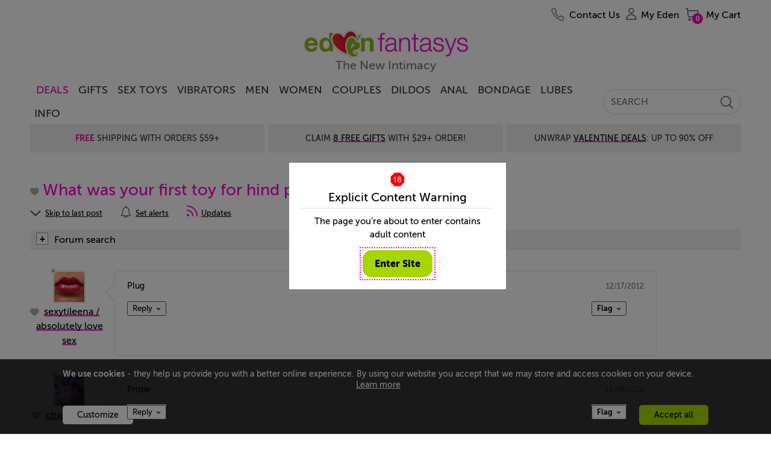

--- FILE ---
content_type: text/html; charset=utf-8
request_url: https://www.edenfantasys.com/sex-forum/sex-toys/anal-toys/what-was-your-first-toy/3
body_size: 23434
content:
<!DOCTYPE html>
<!--[if IE]><![endif]-->
<html  lang="en">

<head>
<meta charset="utf-8" />
<link rel="preconnect" href="https://cdn4.edenfantasys.com">

<link rel="preload" href="https://cdn4.edenfantasys.com/fonts/museo-500/MuseoSans_500-webfont.woff2" as="font" type="font/woff2" crossorigin>
<link rel="preload" href="https://cdn4.edenfantasys.com/fonts/museo-700/MuseoSans_700-webfont.woff2" as="font" type="font/woff2" crossorigin>
<link rel="preload" href="https://cdn4.edenfantasys.com/fonts/museo-900/MuseoSans_900-webfont.woff2" as="font" type="font/woff2" crossorigin>
<link rel="preload" href="https://cdn4.edenfantasys.com/images/header/logos/edenfantasys-logo-hi.png" as="image">

<script>
    var dataLayer = dataLayer || [];
    dataLayer.push({
        'page': {
            'type': 'DiscussionDiscussion',
            'visitType':'None',
            'presentationType': '',
            'page_unique_id': '262698'
        }
    });
</script><!--GTM container placeholder--><!-- GTM DataLayer --><script src="/Scripts/EFAppConfig.js.aspx"></script>
<!-- Google Tag Manager -->
<script>(function(w,d,s,l,i){w[l]=w[l]||[];w[l].push({'gtm.start':
new Date().getTime(),event:'gtm.js'});var f=d.getElementsByTagName(s)[0],
j=d.createElement(s),dl=l!='dataLayer'?'&l='+l:'';j.async=true;j.src=
'https://www.googletagmanager.com/gtm.js?id='+i+dl;f.parentNode.insertBefore(j,f);
})(window,document,'script','dataLayer','GTM-K3S6BK');</script>
<!-- End Google Tag Manager --><script>var efPreviousPageUrl = '';</script><script src="/Scripts/Tagging.min.js?v=1495548" defer ></script><script src="https://wjs.wurflcloud.com/wurfl.js" defer onload="typeof(WURFL) && dataLayer.push({'clientDevice':{'complete_device_name':WURFL.complete_device_name + (!WURFL.is_mobile ? typeof(gcdi) !== 'undefined' && gcdi(true) : ''), 'device_params':typeof(gcdi) !== 'undefined' ? gcdi() : ''}});" onerror="dataLayer.push({'clientDevice':{'complete_device_name': '', 'error' : 'WURFL lib loading failed'}});"></script>
<meta name="viewport" content="width=device-width" />
<link href="https://cdn1.edenfantasys.com/css.ashx?s=198_600_lzl_egg_cmnb64_612_eftp_105_485_540_ul_ullb_536_auth_434_78_bknds_608_subspop_accmgr_sh_ccpa_611_ftr-lyt&amp;v=1495548.356" rel="stylesheet" type="text/css"><!--[if lt IE 9]><link href="https://cdn1.edenfantasys.com/css.ashx?s=105ie&amp;v=1495548.356" rel="stylesheet" type="text/css" ><![endif]--><!--[if lt IE 8]><link href="https://cdn1.edenfantasys.com/css.ashx?s=486_540ie_ulie_ullbie_bkndsie_609_ftr-ie&amp;v=1495548.356" rel="stylesheet" type="text/css" ><![endif]-->
<link href="https://cdn1.edenfantasys.com/css.ashx?s=592_583_585_swtchpgr1_610_197_1200grd_129_133_ml440_112_108_123_383_381_168_smlsb64_smls_432_433_431_116_409_151_ecp_584_pll_574_swtchpgr2_bknd_dismk_enus&amp;v=1495548.356238" rel="stylesheet" type="text/css"><!--[if lt IE 8]><link href="https://cdn1.edenfantasys.com/css.ashx?s=599_swtchpgr1ie_ml441_smlsie_bkndie&amp;v=1495548.356238" rel="stylesheet" type="text/css" ><![endif]--><!--[if IE]><link href="https://cdn1.edenfantasys.com/css.ashx?s=430&amp;v=1495548.356238" rel="stylesheet" type="text/css" ><![endif]--><!--[if lte IE 7]><link href="https://cdn1.edenfantasys.com/css.ashx?s=113_smlsmhtml&amp;v=1495548.356238" rel="stylesheet" type="text/css" ><![endif]-->    
<title>What was your first toy for hind pleasures? :) - Created by DreamWolf on Sep 14, 2012: EdenFantasys Forum - page 3</title>
<meta name="description" 
    content="Just wondering - was it a plug you used or a probe? Or something else? :) - page 3">







<meta name="SKYPE_TOOLBAR" content="SKYPE_TOOLBAR_PARSER_COMPATIBLE" />
<link rel="shortcut icon" href="https://cdn4.edenfantasys.com/favicon.ico" type="image/x-icon">
<link rel="apple-touch-icon" sizes="72x72" href="https://cdn4.edenfantasys.com/images/ef-logo-72x72.png" />
<link rel="apple-touch-icon" sizes="114x114" href="https://cdn4.edenfantasys.com/images/ef-logo-114x114.png" />


<link rel="alternate" 
    title="RSS: What was your first toy for hind pleasures? :)" href="https://www.edenfantasys.com/sex-forum/sex-toys/anal-toys/what-was-your-first-toy/updates.rss" type="application/rss+xml">


<link rel="canonical" href="https://www.edenfantasys.com/sex-forum/sex-toys/anal-toys/what-was-your-first-toy/">




<style>
    @font-face {
        font-family: 'Museo Sans Cyrl';
        font-weight: 500;
        font-style: normal;
        src:url('https://cdn4.edenfantasys.com/fonts/museo-500/MuseoSans_500-webfont.woff2') format('woff2'),
            url('https://cdn4.edenfantasys.com/fonts/museo-500/MuseoSans_500-webfont.woff') format('woff');
        font-display: swap;
    }

    @font-face {
        font-family: 'Museo Sans Cyrl';
        font-weight: 700;
        font-style: normal;
        src:url('https://cdn4.edenfantasys.com/fonts/museo-700/MuseoSans_700-webfont.woff2') format('woff2'),
            url('https://cdn4.edenfantasys.com/fonts/museo-700/MuseoSans_700-webfont.woff') format('woff');
        font-display: swap;
    }

    @font-face {
        font-family: 'Museo Sans Cyrl';
        font-weight: 900;
        font-style: normal;
        src:url('https://cdn4.edenfantasys.com/fonts/museo-900/MuseoSans_900-webfont.woff2') format('woff2'),
            url('https://cdn4.edenfantasys.com/fonts/museo-900/MuseoSans_900-webfont.woff') format('woff');
        font-display: swap;
    }
</style>
<script>window['efCustomfonts'] = ['Museo Sans Cyrl'];</script>
<!--[if lt IE 9]>
    <script src="/scripts/libs/html5shiv.js"></script>
    <script>var _efShP = 'https://cdn1.edenfantasys.com/css.ashx?s=';</script>
    <script src="/Scripts/libs/rem.min.js"></script>
<![endif]-->
<script src='/Scripts/Handler/jsget.ashx?i=cnf&amp;v=1495548430'></script><script src='/Scripts/Handler/jsget.ashx?i=[base64]&amp;v=1495548430'></script>

<script src='/Scripts/Handler/jsget.ashx?i=smls&amp;v=1495548247'></script><script src='/Scripts/Handler/jsget.ashx?i=efsrlr_efpgr_pgdc_jdi118wek_jbsl_jqefdt_povrl_explc_mdb_drpdm_dsc_alr_dsa_dcr_dfv_imsm_dhm_mlktapi_dpg_dpv_ar_cip_sml_dsrch_cimmgr_imgup_lzm&amp;v=1495548247'></script>
<script>
    !function () { var e, s, t, o = function (e) { try { var s = window[e], t = "__storage_test__"; return s.setItem(t, t), s.removeItem(t), !0 } catch (e) { return e instanceof DOMException && (22 === e.code || 1014 === e.code || "QuotaExceededError" === e.name || "NS_ERROR_DOM_QUOTA_REACHED" === e.name) && 0 !== s.length } }("sessionStorage"), a = document.documentElement, n = a.style; "" == n.webkitFlexWrap || "" == n.msFlexWrap || "" == n.flexWrap || (a.className = a.className + "no-flex"), o && sessionStorage.fontsReady && (a.className = a.className + " wf-active"), o && sessionStorage.NewsletterSubscriptionPopup && (a.className = a.className + " subscriptionPopupHidden"), window.WebFontConfig = { custom: { families: ["Museo Sans Cyrl"] }, active: function () { o && (sessionStorage.fontsReady = !0) }, timeout: 2e3 }, s = (e = document).createElement("script"), t = e.scripts[0], s.src = "https://ajax.googleapis.com/ajax/libs/webfont/1.6.16/webfont.js", t.parentNode.insertBefore(s, t) }();
</script>

</head>

 

<body class="forum-page">
<!-- Google Tag Manager -->
<noscript><iframe src="https://www.googletagmanager.com/ns.html?id=GTM-K3S6BK"
height="0" width="0" style="display:none;visibility:hidden" aria-hidden="true" title="Google Tag Manager"></iframe></noscript>
<!-- End Google Tag Manager -->

<div class="microdata-wrap" itemscope itemtype='https://schema.org/WebPage'>
    <div class="skip-wrap" role="navigation" aria-label="accessibility">
        <a class="skip-link" href="#main"><strong class="skip-link-title">Skip to main content</strong></a>
    </div>
    <div class="affilate-panel cc" id="affiliatePanel"></div>
    <div class="page page-cont">

<header class="site-header">

    

    
        <div class="branding">
            <a href="https://www.edenfantasys.com/" rel="home" class="brand-home">
                <img src="https://cdn4.edenfantasys.com/images/header/logos/edenfantasys-logo-hi.png" class="brand-logo" width="280" height="48" alt="EdenFantasys Sex Store" loading="eager" />
            </a>
            <strong class="brand-moto">The New Intimacy</strong>
        </div>
    

    <nav class="nav-bar" aria-label="primary">
        <div class="nav-group">
            <div class="nav-bar-box">
                <div class="nav-bar-inner-wrap">
                    <div class="nav-bar-inner">
                        <a href="https://www.edenfantasys.com/" rel="home" class="brand-logo-compact">
                            <span class="sr-only">&larr; Back to the homepage</span>
                        </a>
                        <div id="navWrap" class="hidden"></div>
                        <ul class="main-nav">

    <li class="main-nav-item  first-item ">
        <a href="/sale-and-deals" class="nav-item-link highlighted-nav-item">DEALS</a>
                <div class="nav-menu-item-cont" style="opacity: 1;">
                    <div class="nav-item-details">
                            <a class="nav-item-url " href="/valentine-deals">Valentine Deals</a>
                            <a class="nav-item-url " href="/coupon-codes">Coupons</a>
                            <a class="nav-item-url " href="/toy-sale/">Sitewide Sale - Up To 90% Off</a>
                    </div>
                </div>
            <span class="tab-arrow-ico"></span>
    </li>
    <li class="main-nav-item   ">
        <a href="/sexy-gifts" class="nav-item-link ">Gifts</a>
    </li>
    <li class="main-nav-item   ">
        <a href="/all-sex-toys/" class="nav-item-link ">Sex Toys</a>
                <div class="nav-menu-item-cont columns-3" style="opacity: 1;">
                    <div class="nav-item-details columned">
                            <div class="nav-part">
                                <strong class="nav-part-title hdi"></strong>
                                    <a class="nav-item-url " href="/sex-toys-bestsellers">Bestsellers</a>
                                    <a class="nav-item-url " href="/beginner-sex-toys">Beginners</a>
                                    <a class="nav-item-url " href="/new-arrivals-sex-toys">New Toys</a>
                                    <a class="nav-item-url " href="/vibrators/">Vibrators</a>
                                    <a class="nav-item-url " href="/sex-machines/">Sex Machines</a>
                            </div>
                            <div class="nav-part">
                                <strong class="nav-part-title hdi"></strong>
                                    <a class="nav-item-url " href="/womens-sex-toys/">Sex Toys for Women</a>
                                    <a class="nav-item-url " href="/male-sex-toys/">Sex Toys for Men </a>
                                    <a class="nav-item-url " href="/sex-toys-for-couples/">Sex Toys for Couples</a>
                                    <a class="nav-item-url " href="/dildos/">Dildos</a>
                                    <a class="nav-item-url " href="/anal-toys/">Anal Toys</a>
                            </div>
                            <div class="nav-part">
                                <strong class="nav-part-title hdi"></strong>
                                    <a class="nav-item-url " href="/bdsm-toys/">BDSM toys</a>
                                    <a class="nav-item-url " href="/strap-ons/">Strap Ons</a>
                                    <a class="nav-item-url " href="/sex-lubes/">Sex lubes</a>
                                    <a class="nav-item-url see-all-nav-item" href="/all-sex-toys/">All Sex Toys</a>
                            </div>
                    </div>
                </div>
            <span class="tab-arrow-ico"></span>
    </li>
    <li class="main-nav-item   ">
        <a href="/vibrators/" class="nav-item-link ">Vibrators</a>
                <div class="nav-menu-item-cont columns-3" style="opacity: 1;">
                    <div class="nav-item-details columned">
                            <div class="nav-part">
                                <strong class="nav-part-title hdi"></strong>
                                    <a class="nav-item-url " href="/vibrators/bestsellers/">Best vibrators</a>
                                    <a class="nav-item-url " href="/vibrators/rose-vibrators/">Rose Toys</a>
                                    <a class="nav-item-url " href="/vibrators/rabbit-vibrators/">Rabbit vibrators</a>
                                    <a class="nav-item-url " href="/vibrators/bullet-vibrators/">Bullet vibrators</a>
                                    <a class="nav-item-url " href="/vibrators/remote-control-vibrators/">Remote control vibrators</a>
                                    <a class="nav-item-url " href="/vibrators/vibrating-dildos/">Vibrating dildos</a>
                                    <a class="nav-item-url " href="/vibrators/wand-vibrators/">Wand vibrators</a>
                            </div>
                            <div class="nav-part">
                                <strong class="nav-part-title hdi"></strong>
                                    <a class="nav-item-url " href="/vibrators/g-spot-vibrators/">G-spot vibrators</a>
                                    <a class="nav-item-url " href="/vibrators/clit-vibrators/">Clit vibrators</a>
                                    <a class="nav-item-url " href="/vibrators/finger-vibrators/">Finger vibrators</a>
                                    <a class="nav-item-url " href="/vibrators/app-controlled-vibrators/">Long distance vibrators</a>
                                    <a class="nav-item-url " href="/vibrators/panty-vibrators/">Panty vibrators</a>
                                    <a class="nav-item-url " href="/vibrators/thrusting-vibrators/">Thrusting vibrators</a>
                                    <a class="nav-item-url " href="/vibrators/tongue-vibrators/">Tongue vibrators</a>
                            </div>
                            <div class="nav-part">
                                <strong class="nav-part-title hdi"></strong>
                                    <a class="nav-item-url " href="/vibrators/small-vibrators/">Small vibrators</a>
                                    <a class="nav-item-url " href="/vibrators/couples-vibrators/">Couples&#39; vibrators</a>
                                    <a class="nav-item-url " href="/vibrators/extra-large-vibrators/">Big vibrators</a>
                                    <a class="nav-item-url " href="/vibrators/vibrator-sets/">Vibrator sets</a>
                                    <a class="nav-item-url see-all-nav-item" href="/vibrators/">All vibrators</a>
                            </div>
                    </div>
                </div>
            <span class="tab-arrow-ico"></span>
    </li>
    <li class="main-nav-item   ">
        <a href="/male-sex-toys/" class="nav-item-link ">Men</a>
                <div class="nav-menu-item-cont columns-2" style="opacity: 1;">
                    <div class="nav-item-details columned">
                            <div class="nav-part">
                                <strong class="nav-part-title hdi"></strong>
                                    <a class="nav-item-url " href="/sex-toys-for-men/bestsellers/">Best Male Sex Toys</a>
                                    <a class="nav-item-url " href="/male-sex-toys/pocket-pussies/">Pocket pussies</a>
                                    <a class="nav-item-url " href="/male-sex-toys/cock-rings/">Cock Rings</a>
                                    <a class="nav-item-url " href="/male-sex-toys/penis-pumps/">Penis pumps</a>
                                    <a class="nav-item-url " href="/male-sex-toys/male-masturbators/">Male masturbators</a>
                                    <a class="nav-item-url " href="/male-sex-toys/prostate-massagers/">Prostate massagers</a>
                                    <a class="nav-item-url " href="/male-sex-toys/penis-extenders-and-sleeves/">Penis extenders and sleeves</a>
                                    <a class="nav-item-url " href="/male-sex-toys/vibrating-cock-rings/">Vibrating Cock Rings</a>
                            </div>
                            <div class="nav-part">
                                <strong class="nav-part-title hdi"></strong>
                                    <a class="nav-item-url " href="/male-sex-toys/blowjob-machines/">Blowjob machines</a>
                                    <a class="nav-item-url " href="/male-sex-toys/male-vibrators/">Male vibrators</a>
                                    <a class="nav-item-url " href="/male-sex-toys/lubricants-for-men/">Lubricants for men</a>
                                    <a class="nav-item-url " href="/male-sex-toys/anal-toys-for-men/">Anal Toys For Men</a>
                                    <a class="nav-item-url " href="/male-sex-toys/hands-free-masturbators/">Hands free masturbators</a>
                                    <a class="nav-item-url " href="/male-sex-toys/sex-toy-kits-for-men/">Sex Toy Kits For Men</a>
                                    <a class="nav-item-url see-all-nav-item" href="/male-sex-toys/">All Male Sex Toys</a>
                            </div>
                    </div>
                </div>
            <span class="tab-arrow-ico"></span>
    </li>
    <li class="main-nav-item   ">
        <a href="/womens-sex-toys/" class="nav-item-link ">Women</a>
                <div class="nav-menu-item-cont columns-2" style="opacity: 1;">
                    <div class="nav-item-details columned">
                            <div class="nav-part">
                                <strong class="nav-part-title hdi"></strong>
                                    <a class="nav-item-url " href="/sex-toys-for-women/bestsellers/">Best sex toys for women</a>
                                    <a class="nav-item-url " href="/womens-sex-toys/nipple-toys/">Nipple clamps and pumps</a>
                                    <a class="nav-item-url " href="/womens-sex-toys/ben-wa-balls/">Ben-wa Balls</a>
                                    <a class="nav-item-url " href="/womens-sex-toys/rabbit-vibrators/">Rabbit Vibrators</a>
                                    <a class="nav-item-url " href="/womens-sex-toys/clit-suckers/">Clit Suckers</a>
                                    <a class="nav-item-url " href="/womens-sex-toys/pussy-pumps/">Clit pumps</a>
                                    <a class="nav-item-url " href="/womens-sex-toys/clit-vibrators/">Clit Vibrators</a>
                            </div>
                            <div class="nav-part">
                                <strong class="nav-part-title hdi"></strong>
                                    <a class="nav-item-url " href="/womens-sex-toys/lubricants-for-women/">Lubricants for women</a>
                                    <a class="nav-item-url " href="/womens-sex-toys/panty-vibrators/">Panty vibrators</a>
                                    <a class="nav-item-url " href="/womens-sex-toys/g-spot-toys/">G-spot Toys</a>
                                    <a class="nav-item-url " href="/womens-sex-toys/best-toys-for-squirting/">Best toys for squirting</a>
                                    <a class="nav-item-url " href="/womens-sex-toys/grinding/">Grinding sex toys</a>
                                    <a class="nav-item-url " href="/womens-sex-toys/sex-toy-kits-for-women/">Sex toy kits for women</a>
                                    <a class="nav-item-url see-all-nav-item" href="/womens-sex-toys/">All sex toys for women</a>
                            </div>
                    </div>
                </div>
            <span class="tab-arrow-ico"></span>
    </li>
    <li class="main-nav-item   ">
        <a href="/sex-toys-for-couples/" class="nav-item-link ">Couples</a>
                <div class="nav-menu-item-cont columns-2" style="opacity: 1;">
                    <div class="nav-item-details columned">
                            <div class="nav-part">
                                <strong class="nav-part-title hdi"></strong>
                                    <a class="nav-item-url " href="/strap-ons/">Strap ons</a>
                                    <a class="nav-item-url " href="/sex-toys-for-couples/sex-furniture/">Sex furniture</a>
                                    <a class="nav-item-url " href="/sex-toys-for-couples/for-public-play/">Remote control vibrators</a>
                                    <a class="nav-item-url " href="/sex-toys-for-couples/vibrating-cock-rings/">Vibrating cock rings</a>
                                    <a class="nav-item-url " href="/sex-toys-for-couples/bdsm-toys/">BDSM toys</a>
                                    <a class="nav-item-url " href="/sex-toys-for-couples/long-distance-sex-toys/">Long distance sex toys</a>
                            </div>
                            <div class="nav-part">
                                <strong class="nav-part-title hdi"></strong>
                                    <a class="nav-item-url " href="/sex-toys-for-couples/couples-vibrators/">Couples&#39; vibrators</a>
                                    <a class="nav-item-url " href="/sex-toys-for-couples/anal-toys-for-couples/">Anal toys for couples</a>
                                    <a class="nav-item-url " href="/sex-toys-for-couples/sex-toy-kits-for-couples/">Sex toy kits for couples</a>
                                    <a class="nav-item-url " href="/sex-toys-for-couples/toys-for-threesome/">Toys for threesome</a>
                                    <a class="nav-item-url " href="/sex-toys-for-couples/erection-toys/">Rings &amp; sleeves</a>
                                    <a class="nav-item-url see-all-nav-item" href="/sex-toys-for-couples/">All Sex Toys For Couples</a>
                            </div>
                    </div>
                </div>
            <span class="tab-arrow-ico"></span>
    </li>
    <li class="main-nav-item   ">
        <a href="/dildos/" class="nav-item-link ">Dildos</a>
                <div class="nav-menu-item-cont columns-2" style="opacity: 1;">
                    <div class="nav-item-details columned">
                            <div class="nav-part">
                                <strong class="nav-part-title hdi"></strong>
                                    <a class="nav-item-url " href="/dildos/bestsellers/">Best dildos</a>
                                    <a class="nav-item-url " href="/dildos/monster-dildos/">Fantasy dildos</a>
                                    <a class="nav-item-url " href="/dildos/realistic-dildos/">Realistic dildos</a>
                                    <a class="nav-item-url " href="/anal-toys/anal-dildos/">Anal Dildos</a>
                                    <a class="nav-item-url " href="/vibrators/thrusting-vibrators/">Thrusting dildos</a>
                                    <a class="nav-item-url " href="/dildos/double-dildos/">Double dildos</a>
                                    <a class="nav-item-url " href="/dildos/vibrating-dildos">Vibrating dildos</a>
                            </div>
                            <div class="nav-part">
                                <strong class="nav-part-title hdi"></strong>
                                    <a class="nav-item-url " href="/dildos/huge-dildos">Huge dildos</a>
                                    <a class="nav-item-url " href="/dildos/glass-dildos/">Glass Dildos</a>
                                    <a class="nav-item-url " href="/dildos/strap-on-dildos/">Strap On Dildos</a>
                                    <a class="nav-item-url " href="/dildos/suction-cup-dildos">Suction cup dildos</a>
                                    <a class="nav-item-url " href="/dildos/g-spot-dildos/">G spot dildos</a>
                                    <a class="nav-item-url see-all-nav-item" href="/dildos/">All dildos</a>
                            </div>
                    </div>
                </div>
            <span class="tab-arrow-ico"></span>
    </li>
    <li class="main-nav-item   ">
        <a href="/anal-toys/" class="nav-item-link ">Anal</a>
                <div class="nav-menu-item-cont columns-2" style="opacity: 1;">
                    <div class="nav-item-details columned">
                            <div class="nav-part">
                                <strong class="nav-part-title hdi"></strong>
                                    <a class="nav-item-url " href="/anal-toys/bestsellers">Best anal toys</a>
                                    <a class="nav-item-url " href="/anal-toys/butt-plugs/">Butt plugs</a>
                                    <a class="nav-item-url " href="/anal-toys/anal-beads/">Anal beads</a>
                                    <a class="nav-item-url " href="/male-sex-toys/prostate-massagers/">Prostate massagers</a>
                                    <a class="nav-item-url " href="/anal-toys/anal-dildos/">Anal dildos</a>
                                    <a class="nav-item-url " href="/anal-toys/anal-douche/">Anal douches</a>
                            </div>
                            <div class="nav-part">
                                <strong class="nav-part-title hdi"></strong>
                                    <a class="nav-item-url " href="/anal-toys/anal-lubes/">Anal lubes</a>
                                    <a class="nav-item-url " href="/anal-toys/anal-vibrators">Anal vibrators</a>
                                    <a class="nav-item-url " href="/male-sex-toys/anal-toys-for-men/">Anal toys for men</a>
                                    <a class="nav-item-url " href="/anal-toys/double-penetration-toys/">Double penetration toys</a>
                                    <a class="nav-item-url see-all-nav-item" href="/anal-toys/">All anal toys</a>
                            </div>
                    </div>
                </div>
            <span class="tab-arrow-ico"></span>
    </li>
    <li class="main-nav-item   ">
        <a href="/bdsm-toys/" class="nav-item-link ">Bondage</a>
                <div class="nav-menu-item-cont columns-2" style="opacity: 1;">
                    <div class="nav-item-details columned">
                            <div class="nav-part">
                                <strong class="nav-part-title hdi"></strong>
                                    <a class="nav-item-url " href="/bondage-and-fetish/bestsellers">Best bondage toys</a>
                                    <a class="nav-item-url " href="/bdsm-toys/bondage-gear/">Handcuffs And Restraints</a>
                                    <a class="nav-item-url " href="/bdsm-toys/bdsm-spanking/">Floggers And Paddles</a>
                                    <a class="nav-item-url " href="/sex-machines/">Sex machines</a>
                                    <a class="nav-item-url " href="/bdsm-toys/nipple-clamps/">Nipple clamps</a>
                            </div>
                            <div class="nav-part">
                                <strong class="nav-part-title hdi"></strong>
                                    <a class="nav-item-url " href="/bdsm-toys/ball-gags/">Blindfolds And Gags</a>
                                    <a class="nav-item-url " href="/bdsm-toys/sex-furniture/">Sex Furniture and Swings</a>
                                    <a class="nav-item-url " href="/strap-ons/">Strap Ons</a>
                                    <a class="nav-item-url " href="/bdsm-toys/electro-sex-toys/">Electro sex toys</a>
                                    <a class="nav-item-url see-all-nav-item" href="/bdsm-toys/">All Bedroom Bondage</a>
                            </div>
                    </div>
                </div>
            <span class="tab-arrow-ico"></span>
    </li>
    <li class="main-nav-item   ">
        <a href="/sex-lubes/" class="nav-item-link ">Lubes</a>
                <div class="nav-menu-item-cont" style="opacity: 1;">
                    <div class="nav-item-details">
                            <a class="nav-item-url " href="/sex-lubes/">Sex lubes</a>
                            <a class="nav-item-url " href="/sex-toy-care/">Sex toys care</a>
                    </div>
                </div>
            <span class="tab-arrow-ico"></span>
    </li>
    <li class="main-nav-item   last-item">
        <a href="/info/sexuality-articles" class="nav-item-link ">Info</a>
                <div class="nav-menu-item-cont columns-2" style="opacity: 1;">
                    <div class="nav-item-details columned">
                            <div class="nav-part">
                                <strong class="nav-part-title hdi"></strong>
                                    <a class="nav-item-url " href="/sex-forum/">Community</a>
                                    <a class="nav-item-url " href="/sex-toy-reviews/">Sex Toy Reviews</a>
                                    <a class="nav-item-url " href="/get-inspired/all-articles">Get inspired</a>
                                    <a class="nav-item-url " href="/info/sexuality-articles">Sex Toy Guides</a>
                            </div>
                            <div class="nav-part">
                                <strong class="nav-part-title hdi"></strong>
                                    <a class="nav-item-url " href="/ask-eden-sex-therapist">Ask a Sex Expert</a>
                                    <a class="nav-item-url " href="/sex-fantasy/">Sex fantasies</a>
                                    <a class="nav-item-url " href="/sexis/">Sexis magazine</a>
                                    <a class="nav-item-url " href="/sex-toys-recycling">Sex Toys Recycling</a>
                            </div>
                    </div>
                </div>
            <span class="tab-arrow-ico"></span>
    </li>
</ul>

<input type="hidden" class="jqMenuActiveTabId" value="1"/>
                        <div class="search-bar">
                            
<form class="global-search-form" role="search" action="/Search.aspx" method="post">
    <input type="hidden" id="hdnQuerySourceType" name="hdnQuerySourceType" value="" >
    <div class="global-search-form-wrapper">
        <label for="inputHeaderSearch" class="sr-only">Search term</label>
        <a class="btn-order-status" href="https://www.edenfantasys.com/Orders/Search.aspx">
            Order Status
        </a>
        <input class="q-field" id="inputHeaderSearch" placeholder='SEARCH' type="text" name="Q" value="" maxlength="99" autocomplete="off"/>
        <input id="searchType" type="hidden" name="ST" value="4" />
        <button class="close-form-btn" type="button" aria-label="Clear Search"></button>
        <input class="search-btn" type="image" src="[data-uri]" alt="Search EdenFantasys" />
    </div>
</form>
                        </div>
                    </div>
                </div>
                <div id="userNavigationBar" class="user-bar" aria-label="User navigation">
                    <ul class="user-bar-items">
                        <li id="contactUsUserBar" class="user-bar-item user-bar-item-contacts na">
                            <a class="user-action-item" href="/contact-us/">
                                <span class="user-action-title">Contact Us</span>
                            </a>
                        </li>
                        <li id="viewedProductsUserBar" class="user-bar-item user-bar-item-viewed jsHasdropdown na">
                            <div class="user-action-item">
                                <span class="user-action-title">Viewed</span>
                                <span class="user-action-value">(<span id="viewedprodQnty">0</span>)</span>
                                <span class="tab-arrow-ico"></span>
                            </div>
                        </li>
                        <li id="comparisonUserBar" class="user-bar-item user-bar-item-compare na">
                            <a href="/ProductComparison.aspx" class="user-action-item">
                                <span class="user-action-title">Compare</span>
                                <span class="user-action-value">(<span id="prodCompQnty">0</span>)</span>
                            </a>
                        </li>
                        <li id="wishlistUserBar" class="user-bar-item user-bar-item-wish-list na jsHasdropdown">
                            <div class="user-action-item">
                                <span class="user-action-title">Wishlist</span>
                                <span class="user-action-value">(<span id="sessionWishlistItemsCount">0</span>)</span>
                                <span class="tab-arrow-ico"></span>
                            </div>
                        </li>
                        <li class="user-bar-item no-ico user-bar-item-account">
                            <div class="account-action-item">
                                <div class="login_button_cnt load_options_on_demand my-eden">
                                    <span class="user-avatar user-action-icon" id="currentUserAvatar"></span>
                                    <span class="user-action-title">My Eden</span>
                                    <span class="tab-arrow-ico"></span>
                                </div>
                                <div class="user-bar-item-extra">
                                    <div class="customer-login-tab"></div>
                                </div>
                                <span class="tab-arrow-ico"></span>
                            </div>
                        </li>
                        <li class="user-bar-item user-bar-item-cart">
                            <a href="/Checkout/Cart.aspx" class="user-action-item">
                                
                                    <span class="user-action-title">My Cart</span>
                                    <span class="user-action-value">(<span id="prod_amount">0</span>)</span>
                                    <span class="tab-arrow-ico"></span>
                                
                            </a>
                        </li>
                    </ul>
                    <div class="dropdowns-container" id="userActionPopupContainer"></div>
                </div>
            </div>
        </div>
    </nav>

    <div class="global-promotions">
        
            <div class="dynamicCtrl top-media-inner"
                data-ctrltype="mc"
                data-dynamicparams='{"mctid":2356}'>
            </div>
        
    </div>
    
        <div class="hidden">
            <style>.deal-product .deal-product__photo{position:relative}.product-shopping-ctrls-inner .shopping-cart-sale-tip{font-size:2rem!important}.promo-cont-shadow{box-shadow:none}a:active{outline:0}.addToCartBigFantasyBasketKitParent .promo-cart-button.disabled_cart_button::after,.addToCartBigFantasyBasketKitParent .promo-cart-button.item_addtocart::after{font-size:20px}.limited-offers .large-prod-card{margin-top:20px}.text-part-val{margin-bottom:10px}.on-site-grid__section--bg .article-card-wrap,.on-site-grid__section--bg .listing-card-wrap,.on-site-grid__section:nth-child(even) .article-card-wrap,.on-site-grid__section:nth-child(even) .listing-card-wrap{mix-blend-mode:multiply}.hp-offer .main-promo-url video{position:absolute;top:0;left:0;right:0;bottom:0;max-width:100%}.prod-card .prod-card__middle--two-assets .prod-card__asset{max-height:250px}.article-card{mix-blend-mode:multiply}.citate-url,a.citate-url:visited{color:#000}.on-site-grid__col:only-child .single-coupon{position:relative}.grid-item-type-b .product-photo{max-width:100%;height:auto}.product-video-wrap .product-video{max-width:100%}.article-card__url,.listing-card--visual .listing-card__title,.listing-card__url{letter-spacing:-1px}.on-site-grid__section.dark-grey-block{background-color:#1e1c1c}.dark-grey-block .prod-card__asset img{mix-blend-mode:normal}.product-grid-item .product-video{object-fit:contain}.product-grid{margin-top:unset}.presentation-group-a{border:unset}body:not(.mobile-site) .wrap-listings{margin-top:0!important}.related-assemblies:has(.prod-coupon) .related-assembly__visual{height:310px}.prod-card .video:fullscreen{mix-blend-mode:normal}.page-filters{z-index:10}.f-a-q-card .url:has(.ugc-box__pic),.q-a-card .url:has(.ugc-box__pic){text-decoration:none}.b-recent-reviews .review .vrom-be-box .vroombee-val,.feeds-list .other-criterions .vroombee-val,.product-info-bubble .bee-rating b,.product-info-bubble .vroom-rating b,.rating-bee,.rating-vroom,.review-marks .mark b,.review_properties .reVroomBeeBaseCont .vroombee-val{text-transform:none}body:not(.mobile-site) .block-type_burgershort .on-site-grid__row{display:flex;justify-content:center}.product-related-assemblies-cont{padding-left:4px}.badge:has(#greviewsBadge){display:block;min-height:40px}#greviewsBadge{position:absolute;right:0;bottom:-24px}body:has(.block-type_burgershort) .cont_contwrap{margin-top:0}html:has(.dmthm) .prod-card__asset-visuals .slick-dots li.slick-active button{background-color:#3bfb6c}.block-nav-arrow{align-items:center}.brand-home{display:block;position:relative}.branding .brand-logo{visibility:hidden}.brand-home::after{position:absolute;content:' ';top:0;bottom:0;left:0;right:0;background:url(https://cdn5.edenfantasys.com/assets/content/1182a6c2ed6711f094228695b7cd8eed) no-repeat;background-size:280px 48px}</style><div class="shipping-title-headline">Super Sale: Save Up To<a class="shipping-title__highlight" href="/toy-sale/">85% Sitewide</a></div>
        </div>
    
</header>

    <main id="main" class="site-content">
    <div class="discussion_main_cont discussions-thread">
        
		<div class="dicuss_header disc_details_header">
			<div class="page_title" id="FavTopic">
				<div id="posts_e_setFavTopic63317" class="FavTopic fav_grey"></div>
				<h1 class="disc_title">What was your first toy for hind pleasures? :)</h1>
<div class="dis_links cc">
					<a class="set_read_post_icon" href="/sex-forum/sex-toys/anal-toys/what-was-your-first-toy/3#lastPost"><span class="rssupd_txt">Skip to last post</span></a>
						<div class="alerts-box">
						<div class="set_alerts_progress"></div>
						<div class="disc_alert set_alerts_icon cc disc_new_line rssupd_txt">Set alerts</div>
						</div>
					<a class="update_rss" href="https://www.edenfantasys.com/sex-forum/sex-toys/anal-toys/what-was-your-first-toy/updates.rss"><span class="rssupd_txt">Updates</span></a><input type="hidden" id="discussionID" name="discussionID" value="63317" >
				</div>

			</div>
		</div>

		<div class="forum-section forum_search discussion_forum_search">
			<div class="folding_bar">
				<span class="folding_ico fold_ico unfold_ico" id="fold_search"></span>
				<span class="folding_bar_title">Forum search</span>
			</div>					
			<div class="forum_seach_cont cc hidden" id="forumSearchCont">
				
<form method="get" name="discussionSearchForm" action="/ForumSearch.aspx">
	<div class="main_search_params">
		
		<div class="search_bar cc">
            <fieldset>
                <legend class="sr-only">Search by forum</legend>
			    <label for="DiscussionSearchQuery" class="sr-only">Search keyword</label>
                <input id="DiscussionSearchQuery" class="discussion_search_query" type="text" name="query" placeholder="Search: Enter keyword or phrase" value="" />
			    <button type="submit" class="submit_search_btn" value="" aria-label="Search Forum">GO</button>
                <button id="ResetDiscussionSearchFilters" class="reset_discussion_filter" type="button" aria-label="Clear Forum Search">Clear</button>
            </fieldset>
		</div>
        <fieldset>
            <legend class="sr-only">Content type settings</legend>
		    <ul class="check_list search_place cc">
			    <li class="chek_wrap cc">
				    <input class="radb" type="radio" name="mode" id="sCont_1" 
                        value="0"
                        checked="checked" />
				    <label for="sCont_1">All</label>
			    </li>
			    <li class="chek_wrap cc">
				    <input class="radb" type="radio" name="mode" id="sCont_2"
                        value="1"
                         />
				    <label for="sCont_2">Threads only</label>
			    </li>
			    <li class="chek_wrap cc">
				    <input class="radb" type="radio" name="mode" id="sCont_3"
                        value="2"
                         />
				    <label for="sCont_3">Polls only</label>
			    </li>
			    <li class="chek_wrap cc">
				    <input class="radb" type="radio" name="mode" id="sCont_4"
                        value="3"
                         />
				    <label for="sCont_4">Comparative discussions only</label>
			    </li>
		    </ul>
        </fieldset>
	</div>
	<div class="additional_search_params">
		<ul class="check_list search_criteria cc">
			<li class="chek_wrap search_context cc">
				<div class="crit_cont cc">
					<input class="chkb" type="checkbox" name="search_criteria_context" value="1" id="sCriteria_1"  />
					<label for="sCriteria_1" class="compaund_filter_label">Where</label>
				</div>
				<div class="additional_options cc hidden">
                    <fieldset>
                        <legend class="sr-only">Forum search settings</legend>
					    <ul class="check_list cc">
						<li class="chek_wrap cc">
							<input class="radb" type="radio" name="context" id="cont_1" value="0" checked="checked" />
							<label for="cont_1">Anywhere</label>
						</li>
						<li class="chek_wrap cc">
							<input class="radb" type="radio" name="context" id="cont_2" value="1"  />
							<label for="cont_2">In the titles</label>
						</li>
						<li class="chek_wrap cc">
							<input class="radb" type="radio" name="context" id="cont_3" value="2"  />
							<label for="cont_3">In the posts</label>
						</li>
					</ul>
                    </fieldset>
				</div>
			</li>
			<li class="chek_wrap cc date_filter">
				<div class="crit_cont cc">
					<input class="chkb" type="checkbox" name="search_criteria_time" value="2" id="sCriteria_3"  />
					<label for="sCriteria_3" class="compaund_filter_label">When</label>
				</div>
				<div class="additional_options hidden cc" id="dateSearchOptions">
                    <fieldset>
                        <legend class="sr-only">Choose date range</legend>
					    <div class="chek_wrap cc">
						    <label for="dateFrom">From:</label>
						    <input class="srch_tf date_from_fld subordinate_field" type="text" name="start" id="dateFrom" value="" />
						    <span id="CalendarFrom" class="calendar_ico" aria-hidden="true"></span>
					    </div>
					    <div class="chek_wrap cc">
						    <label for="dateTo">To:</label>
						    <input class="srch_tf date_to_fld subordinate_field" type="text" id="dateTo" name="finish" value="" />
						    <span id="CalendarTo" class="calendar_ico" aria-hidden="true"></span>
					    </div>
                    </fieldset>
				</div>
			</li>
			<li class="chek_wrap cc screen_name_filter">
				<div class="crit_cont cc">
					<input class="chkb" type="checkbox" name="search_criteria_contributor" value="3" id="sCriteria_4"  />
					<label for="sCriteria_4" class="compaund_filter_label">Who</label>
				</div>
				<div class="additional_options contributor-filters hidden" id="contributorSearchOptions">
					<div class="field_wrap cc">
						<label for="ContributorScreenname" class="sr-only">Search by author name</label>
                        <input class="srch_tf screen_name subordinate_field" type="text" name="contributor" id="ContributorScreenname" value="" />
					</div>
					<ul class="check_list contributor_context cc">
						<li class="chek_wrap cc">
							<input class="chkb" type="checkbox" name="started" id="scCont_1" value="1"  />
							<label for="scCont_1">Discussion author</label>
						</li>
					</ul>
				</div>
			</li>			
		</ul>
	</div>
</form>
			</div>
		</div>

		


        
            <div id="post1446138" class="post_bl Contributor">
            
                
                <div class="auth_post_cont">
                    <span class="auth_avat_span">
                        <a class="contributor-url contributor_info_popup cid_1198040" href="https://www.edenfantasys.com/contributors/like-it-hot-hot-hot/"><span class='contributor-status offline' data-cid='1198040' title="I'm offline"></span>

<img src="https://cdn2.edenfantasys.com/Images/Contributors/DefaultAvatars/79_50x50.jpg" class="contributor-avatar" alt="Contributor: sexytileena / absolutely love sex" width="50" height="50" /></a>
                    </span>
                    <span class="auth_link_fav_bl">
                        <span id="posts_e_setFavAuthor1198040-1446138" class="fav_icons left_offset FavAuthor fav_grey" title="Add to favorite contributors">
                    </span>
                        <a class="auth_link_ins_post contributor_info_popup cid_1198040" href="https://www.edenfantasys.com/contributors/like-it-hot-hot-hot/">sexytileena / absolutely love sex</a>
                    </span>
                    
                </div>
                
                <div class="post_cont_bl">
                 
                    <div class="post_text">
                    
                        <div class='post_text_wrap action_Post1446138'>
                        Plug
                        </div>
                        
                        <div id='PostControl1446138' class="post-control-btns cc">
                            
	<div class="ul_menu_cont cc">
		<div class="login_button_cnt folded cc load_options_on_demand">
			<div class="action_button_bar cc">
			    
			        <span class="button_text">Reply</span>
			    
			</div>
			
		</div>
	</div>



<div class="abuse-cont">

<div class="pseudo-link login-required">
	<div class="ul_menu_cont cc">
		<div class="login_button_cnt folded cc load_options_on_demand">
			<div class="action_button_bar cc">
			    
			        <span class="button_text"><span class='flag-icon unauth-flag-icon'></span></span>
			    
			</div>
			
		</div>
	</div>


		 </div>
    


</div>
                        </div>
                    </div>
                    
                    <div title="12/17/2012 7:15:58 PM" class="post_by_bl">12/17/2012</div>
			        <div class="bubble-arrow-bd"></div>
			        <div class="bubble-arrow"></div>
                </div>
            </div>
        




        
            <div id="post1447977" class="post_bl Contributor">
            
                
                <div class="auth_post_cont">
                    <span class="auth_avat_span">
                        <a class="contributor-url contributor_info_popup cid_1288076" href="https://www.edenfantasys.com/contributors/chicmichiw/"><span class='contributor-status offline' data-cid='1288076' title="I'm offline"></span>

<img src="https://cdn2.edenfantasys.com/Images/Contributors/Modified/1288076_50x50.jpg?v=13001" class="contributor-avatar" alt="Contributor: chicmichiw" width="50" height="50" /></a>
                    </span>
                    <span class="auth_link_fav_bl">
                        <span id="posts_e_setFavAuthor1288076-1447977" class="fav_icons left_offset FavAuthor fav_grey" title="Add to favorite contributors">
                    </span>
                        <a class="auth_link_ins_post contributor_info_popup cid_1288076" href="https://www.edenfantasys.com/contributors/chicmichiw/">chicmichiw</a>
                    </span>
                    
                </div>
                
                <div class="post_cont_bl">
                 
                    <div class="post_text">
                    
                        <div class='post_text_wrap action_Post1447977'>
                        Probe
                        </div>
                        
                        <div id='PostControl1447977' class="post-control-btns cc">
                            
	<div class="ul_menu_cont cc">
		<div class="login_button_cnt folded cc load_options_on_demand">
			<div class="action_button_bar cc">
			    
			        <span class="button_text">Reply</span>
			    
			</div>
			
		</div>
	</div>



<div class="abuse-cont">

<div class="pseudo-link login-required">
	<div class="ul_menu_cont cc">
		<div class="login_button_cnt folded cc load_options_on_demand">
			<div class="action_button_bar cc">
			    
			        <span class="button_text"><span class='flag-icon unauth-flag-icon'></span></span>
			    
			</div>
			
		</div>
	</div>


		 </div>
    


</div>
                        </div>
                    </div>
                    
                    <div title="12/18/2012 2:31:10 PM" class="post_by_bl">12/18/2012</div>
			        <div class="bubble-arrow-bd"></div>
			        <div class="bubble-arrow"></div>
                </div>
            </div>
        




        
            <div id="post1645465" class="post_bl Contributor">
            
                
                <div class="auth_post_cont">
                    <span class="auth_avat_span">
                        <a class="contributor-url contributor_info_popup cid_1350805" href="https://www.edenfantasys.com/contributors/2006smiley/"><span class='contributor-status offline' data-cid='1350805' title="I'm offline"></span>

<img src="https://cdn2.edenfantasys.com/Images/Contributors/DefaultAvatars/60_50x50.jpg" class="contributor-avatar" alt="Contributor: never shy" width="50" height="50" /></a>
                    </span>
                    <span class="auth_link_fav_bl">
                        <span id="posts_e_setFavAuthor1350805-1645465" class="fav_icons left_offset FavAuthor fav_grey" title="Add to favorite contributors">
                    </span>
                        <a class="auth_link_ins_post contributor_info_popup cid_1350805" href="https://www.edenfantasys.com/contributors/2006smiley/">never shy</a>
                    </span>
                    
                </div>
                
                <div class="post_cont_bl">
                 
                    <div class="post_text">
                    
                        <div class='post_text_wrap action_Post1645465'>
                        Plug
                        </div>
                        
                        <div id='PostControl1645465' class="post-control-btns cc">
                            
	<div class="ul_menu_cont cc">
		<div class="login_button_cnt folded cc load_options_on_demand">
			<div class="action_button_bar cc">
			    
			        <span class="button_text">Reply</span>
			    
			</div>
			
		</div>
	</div>



<div class="abuse-cont">

<div class="pseudo-link login-required">
	<div class="ul_menu_cont cc">
		<div class="login_button_cnt folded cc load_options_on_demand">
			<div class="action_button_bar cc">
			    
			        <span class="button_text"><span class='flag-icon unauth-flag-icon'></span></span>
			    
			</div>
			
		</div>
	</div>


		 </div>
    


</div>
                        </div>
                    </div>
                    
                    <div title="4/2/2013 6:30:07 PM" class="post_by_bl">04/02/2013</div>
			        <div class="bubble-arrow-bd"></div>
			        <div class="bubble-arrow"></div>
                </div>
            </div>
        




        
            <div id="post1645477" class="post_bl Contributor">
            
                
                <div class="auth_post_cont">
                    <span class="auth_avat_span">
                        <a class="contributor-url contributor_info_popup cid_1264378" href="https://www.edenfantasys.com/contributors/echo-lawrence/"><span class='contributor-status offline' data-cid='1264378' title="I'm offline"></span>

<img src="https://cdn2.edenfantasys.com/Images/Contributors/Modified/1264378_50x50.jpg?v=29237" class="contributor-avatar" alt="Contributor: evie.amor" width="50" height="50" /></a>
                    </span>
                    <span class="auth_link_fav_bl">
                        <span id="posts_e_setFavAuthor1264378-1645477" class="fav_icons left_offset FavAuthor fav_grey" title="Add to favorite contributors">
                    </span>
                        <a class="auth_link_ins_post contributor_info_popup cid_1264378" href="https://www.edenfantasys.com/contributors/echo-lawrence/">evie.amor</a>
                    </span>
                    
                </div>
                
                <div class="post_cont_bl">
                 
                    <div class="post_text">
                    
                        <div class='post_text_wrap action_Post1645477'>
                        Plug of Lust small <i class="sm sm-1" title="Smile"></i>
                        </div>
                        
                        <div id='PostControl1645477' class="post-control-btns cc">
                            
	<div class="ul_menu_cont cc">
		<div class="login_button_cnt folded cc load_options_on_demand">
			<div class="action_button_bar cc">
			    
			        <span class="button_text">Reply</span>
			    
			</div>
			
		</div>
	</div>



<div class="abuse-cont">

<div class="pseudo-link login-required">
	<div class="ul_menu_cont cc">
		<div class="login_button_cnt folded cc load_options_on_demand">
			<div class="action_button_bar cc">
			    
			        <span class="button_text"><span class='flag-icon unauth-flag-icon'></span></span>
			    
			</div>
			
		</div>
	</div>


		 </div>
    


</div>
                        </div>
                    </div>
                    
                    <div title="4/2/2013 6:41:13 PM" class="post_by_bl">04/02/2013</div>
			        <div class="bubble-arrow-bd"></div>
			        <div class="bubble-arrow"></div>
                </div>
            </div>
        




        
            <div id="post1705676" class="post_bl Contributor">
            
                
                <div class="auth_post_cont">
                    <span class="auth_avat_span">
                        <a class="contributor-url contributor_info_popup cid_964178" href="https://www.edenfantasys.com/contributors/loneookami/"><span class='contributor-status offline' data-cid='964178' title="I'm offline"></span>

<img src="https://cdn2.edenfantasys.com/Images/Contributors/Modified/964178_50x50.jpg?v=20332" class="contributor-avatar" alt="Contributor: LoneOokami" width="50" height="50" /></a>
                    </span>
                    <span class="auth_link_fav_bl">
                        <span id="posts_e_setFavAuthor964178-1705676" class="fav_icons left_offset FavAuthor fav_grey" title="Add to favorite contributors">
                    </span>
                        <a class="auth_link_ins_post contributor_info_popup cid_964178" href="https://www.edenfantasys.com/contributors/loneookami/">LoneOokami</a>
                    </span>
                    
                </div>
                
                <div class="post_cont_bl">
                 
                    <div class="post_text">
                    
                        <div class='post_text_wrap action_Post1705676'>
                        just a basic little plug
                        </div>
                        
                        <div id='PostControl1705676' class="post-control-btns cc">
                            
	<div class="ul_menu_cont cc">
		<div class="login_button_cnt folded cc load_options_on_demand">
			<div class="action_button_bar cc">
			    
			        <span class="button_text">Reply</span>
			    
			</div>
			
		</div>
	</div>



<div class="abuse-cont">

<div class="pseudo-link login-required">
	<div class="ul_menu_cont cc">
		<div class="login_button_cnt folded cc load_options_on_demand">
			<div class="action_button_bar cc">
			    
			        <span class="button_text"><span class='flag-icon unauth-flag-icon'></span></span>
			    
			</div>
			
		</div>
	</div>


		 </div>
    


</div>
                        </div>
                    </div>
                    
                    <div title="5/22/2013 6:31:47 PM" class="post_by_bl">05/22/2013</div>
			        <div class="bubble-arrow-bd"></div>
			        <div class="bubble-arrow"></div>
                </div>
            </div>
        




        
            <div id="post1705761" class="post_bl Contributor">
            
                
                <div class="auth_post_cont">
                    <span class="auth_avat_span">
                        <a class="contributor-url contributor_info_popup cid_1179299" href="https://www.edenfantasys.com/contributors/hummingbird/"><span class='contributor-status ' data-cid='1179299' ></span>

<img src="https://cdn2.edenfantasys.com/Images/Contributors/Modified/1179299_50x50.jpg?v=1238" class="contributor-avatar" alt="Contributor: Hummingbird" width="50" height="50" /></a>
                    </span>
                    <span class="auth_link_fav_bl">
                        <span id="posts_e_setFavAuthor1179299-1705761" class="fav_icons left_offset FavAuthor fav_grey" title="Add to favorite contributors">
                    </span>
                        <a class="auth_link_ins_post contributor_info_popup cid_1179299" href="https://www.edenfantasys.com/contributors/hummingbird/">Hummingbird</a>
                    </span>
                    
                </div>
                
                <div class="post_cont_bl">
                 
                    <div class="post_text">
                    
                        <div class='post_text_wrap action_Post1705761'>
                        Besides my finger, The meteorite
                        </div>
                        
                        <div id='PostControl1705761' class="post-control-btns cc">
                            
	<div class="ul_menu_cont cc">
		<div class="login_button_cnt folded cc load_options_on_demand">
			<div class="action_button_bar cc">
			    
			        <span class="button_text">Reply</span>
			    
			</div>
			
		</div>
	</div>



<div class="abuse-cont">

<div class="pseudo-link login-required">
	<div class="ul_menu_cont cc">
		<div class="login_button_cnt folded cc load_options_on_demand">
			<div class="action_button_bar cc">
			    
			        <span class="button_text"><span class='flag-icon unauth-flag-icon'></span></span>
			    
			</div>
			
		</div>
	</div>


		 </div>
    


</div>
                        </div>
                    </div>
                    
                    <div title="5/22/2013 8:13:19 PM" class="post_by_bl">05/22/2013</div>
			        <div class="bubble-arrow-bd"></div>
			        <div class="bubble-arrow"></div>
                </div>
            </div>
        




        
            <div id="post1709931" class="post_bl Contributor">
            
                
                <div class="auth_post_cont">
                    <span class="auth_avat_span">
                        <a class="contributor-url contributor_info_popup cid_1308148" href="https://www.edenfantasys.com/contributors/ashboo32/"><span class='contributor-status offline' data-cid='1308148' title="I'm offline"></span>

<img src="https://cdn2.edenfantasys.com/Images/Contributors/DefaultAvatars/54_50x50.jpg" class="contributor-avatar" alt="Contributor: ashboo32" width="50" height="50" /></a>
                    </span>
                    <span class="auth_link_fav_bl">
                        <span id="posts_e_setFavAuthor1308148-1709931" class="fav_icons left_offset FavAuthor fav_grey" title="Add to favorite contributors">
                    </span>
                        <a class="auth_link_ins_post contributor_info_popup cid_1308148" href="https://www.edenfantasys.com/contributors/ashboo32/">ashboo32</a>
                    </span>
                    
                </div>
                
                <div class="post_cont_bl">
                 
                    <div class="post_text">
                    
                        <div class='post_text_wrap action_Post1709931'>
                        first toy i used was a vibrator
                        </div>
                        
                        <div id='PostControl1709931' class="post-control-btns cc">
                            
	<div class="ul_menu_cont cc">
		<div class="login_button_cnt folded cc load_options_on_demand">
			<div class="action_button_bar cc">
			    
			        <span class="button_text">Reply</span>
			    
			</div>
			
		</div>
	</div>



<div class="abuse-cont">

<div class="pseudo-link login-required">
	<div class="ul_menu_cont cc">
		<div class="login_button_cnt folded cc load_options_on_demand">
			<div class="action_button_bar cc">
			    
			        <span class="button_text"><span class='flag-icon unauth-flag-icon'></span></span>
			    
			</div>
			
		</div>
	</div>


		 </div>
    


</div>
                        </div>
                    </div>
                    
                    <div title="5/27/2013 12:05:00 PM" class="post_by_bl">05/27/2013</div>
			        <div class="bubble-arrow-bd"></div>
			        <div class="bubble-arrow"></div>
                </div>
            </div>
        




        
            <div id="post1709971" class="post_bl Contributor">
            
                
                <div class="auth_post_cont">
                    <span class="auth_avat_span">
                        <a class="contributor-url contributor_info_popup cid_1122180" href="https://www.edenfantasys.com/contributors/lildrummrgurl7/"><span class='contributor-status ' data-cid='1122180' ></span>

<img src="https://cdn2.edenfantasys.com/Images/Contributors/DefaultAvatars/5_50x50.jpg" class="contributor-avatar" alt="Contributor: Lildrummrgurl7 " width="50" height="50" /></a>
                    </span>
                    <span class="auth_link_fav_bl">
                        <span id="posts_e_setFavAuthor1122180-1709971" class="fav_icons left_offset FavAuthor fav_grey" title="Add to favorite contributors">
                    </span>
                        <a class="auth_link_ins_post contributor_info_popup cid_1122180" href="https://www.edenfantasys.com/contributors/lildrummrgurl7/">Lildrummrgurl7 </a>
                    </span>
                    
                </div>
                
                <div class="post_cont_bl">
                 
                    <div class="post_text">
                    
                        <div class='post_text_wrap action_Post1709971'>
                        My Mood Naughty Plug will be my first and it should be here tomorrow!
                        </div>
                        
                        <div id='PostControl1709971' class="post-control-btns cc">
                            
	<div class="ul_menu_cont cc">
		<div class="login_button_cnt folded cc load_options_on_demand">
			<div class="action_button_bar cc">
			    
			        <span class="button_text">Reply</span>
			    
			</div>
			
		</div>
	</div>



<div class="abuse-cont">

<div class="pseudo-link login-required">
	<div class="ul_menu_cont cc">
		<div class="login_button_cnt folded cc load_options_on_demand">
			<div class="action_button_bar cc">
			    
			        <span class="button_text"><span class='flag-icon unauth-flag-icon'></span></span>
			    
			</div>
			
		</div>
	</div>


		 </div>
    


</div>
                        </div>
                    </div>
                    
                    <div title="5/27/2013 1:24:32 PM" class="post_by_bl">05/27/2013</div>
			        <div class="bubble-arrow-bd"></div>
			        <div class="bubble-arrow"></div>
                </div>
            </div>
        




        
            <div id="post1711379" class="post_bl Contributor">
            
                
                <div class="auth_post_cont">
                    <span class="auth_avat_span">
                        <a class="contributor-url contributor_info_popup cid_1355029" href="https://www.edenfantasys.com/contributors/lilswitch/"><span class='contributor-status offline' data-cid='1355029' title="I'm offline"></span>

<img src="https://cdn2.edenfantasys.com/Images/Contributors/Modified/1355029_50x50.jpg?v=32767" class="contributor-avatar" alt="Contributor: lilswitch" width="50" height="50" /></a>
                    </span>
                    <span class="auth_link_fav_bl">
                        <span id="posts_e_setFavAuthor1355029-1711379" class="fav_icons left_offset FavAuthor fav_grey" title="Add to favorite contributors">
                    </span>
                        <a class="auth_link_ins_post contributor_info_popup cid_1355029" href="https://www.edenfantasys.com/contributors/lilswitch/">lilswitch</a>
                    </span>
                    
                </div>
                
                <div class="post_cont_bl">
                 
                    <div class="post_text">
                    
                        <div class='post_text_wrap lastPost'>
                        I was in early high school when I started so I didn&#39;t have any real toys. I used my fingers, a marker, hairbrush handle, and bananas before I bought my first anal toy, the groove (probe).
                        </div>
                        
                        <div id='PostControl1711379' class="post-control-btns cc">
                            
	<div class="ul_menu_cont cc">
		<div class="login_button_cnt folded cc load_options_on_demand">
			<div class="action_button_bar cc">
			    
			        <span class="button_text">Reply</span>
			    
			</div>
			
		</div>
	</div>



<div class="abuse-cont">

<div class="pseudo-link login-required">
	<div class="ul_menu_cont cc">
		<div class="login_button_cnt folded cc load_options_on_demand">
			<div class="action_button_bar cc">
			    
			        <span class="button_text"><span class='flag-icon unauth-flag-icon'></span></span>
			    
			</div>
			
		</div>
	</div>


		 </div>
    


</div>
                        </div>
                    </div>
                    
                    <div title="5/28/2013 8:46:10 PM" class="post_by_bl">05/28/2013</div>
			        <div class="bubble-arrow-bd"></div>
			        <div class="bubble-arrow"></div>
                </div>
            </div>
        




<div class="total_posts_cont">
    <div class="cont_pager pagination">
        <div class="total_posts pagination-results">
            <span class="pagination-results-title">Total posts: <strong class="pagination-results-count">69</strong></span>
            <span class="pagination-results-title">Unique posters: <strong class="pagination-results-count">67</strong></span>
        </div>
        <ul class="pagination-list">
	<li class="pagination-list-item">
		<a class="pagination-url" href="/sex-forum/sex-toys/anal-toys/what-was-your-first-toy/">1</a>
	</li>

	<li class="pagination-list-item">
		<a class="pagination-url" href="/sex-forum/sex-toys/anal-toys/what-was-your-first-toy/2">2</a>
	</li>

	<li class="pagination-list-item pagination-list-item--active">
		<div class="page">3</div>
	</li>
</ul>
    </div>
</div>

    <div class="n_discussion_cont">
        <div class="make_posting_cont">
            
	<div class="ul_menu_cont cc">
		<div class="login_button_cnt folded cc load_options_on_demand">
			<div class="action_button_bar cc">
			    
			        <span class="button_text">Make a post</span>
			    
			</div>
			
		</div>
	</div>


        </div>
    </div>


<form action="/" style="display:none">
<input type="hidden" class="CtrlName_posts" value="/Discussions/Posts.ascx" >
<label for="DynamicElements"><span class="sr-only">Dynamic Elements</span></label><textarea id="DynamicElements" rows="1" cols="1" aria-hidden="true" tabindex="-1"></textarea>
<label for="ElCnt_posts_e_setFavTopic63317">Add to favorites <textarea id="ElCnt_posts_e_setFavTopic63317" rows="1" cols="1" aria-hidden="true" tabindex="-1"></textarea></label>
<label for="ElCnt_posts_e_setFavAuthor1198040-1446138">Add to favorites <textarea id="ElCnt_posts_e_setFavAuthor1198040-1446138" rows="1" cols="1" aria-hidden="true" tabindex="-1"></textarea></label>
<label for="ElCnt_posts_e_setFavAuthor1288076-1447977">Add to favorites <textarea id="ElCnt_posts_e_setFavAuthor1288076-1447977" rows="1" cols="1" aria-hidden="true" tabindex="-1"></textarea></label>
<label for="ElCnt_posts_e_setFavAuthor1350805-1645465">Add to favorites <textarea id="ElCnt_posts_e_setFavAuthor1350805-1645465" rows="1" cols="1" aria-hidden="true" tabindex="-1"></textarea></label>
<label for="ElCnt_posts_e_setFavAuthor1264378-1645477">Add to favorites <textarea id="ElCnt_posts_e_setFavAuthor1264378-1645477" rows="1" cols="1" aria-hidden="true" tabindex="-1"></textarea></label>
<label for="ElCnt_posts_e_setFavAuthor964178-1705676">Add to favorites <textarea id="ElCnt_posts_e_setFavAuthor964178-1705676" rows="1" cols="1" aria-hidden="true" tabindex="-1"></textarea></label>
<label for="ElCnt_posts_e_setFavAuthor1179299-1705761">Add to favorites <textarea id="ElCnt_posts_e_setFavAuthor1179299-1705761" rows="1" cols="1" aria-hidden="true" tabindex="-1"></textarea></label>
<label for="ElCnt_posts_e_setFavAuthor1308148-1709931">Add to favorites <textarea id="ElCnt_posts_e_setFavAuthor1308148-1709931" rows="1" cols="1" aria-hidden="true" tabindex="-1"></textarea></label>
<label for="ElCnt_posts_e_setFavAuthor1122180-1709971">Add to favorites <textarea id="ElCnt_posts_e_setFavAuthor1122180-1709971" rows="1" cols="1" aria-hidden="true" tabindex="-1"></textarea></label>
<label for="ElCnt_posts_e_setFavAuthor1355029-1711379">Add to favorites <textarea id="ElCnt_posts_e_setFavAuthor1355029-1711379" rows="1" cols="1" aria-hidden="true" tabindex="-1"></textarea></label>
</form>
<div class="jsDiscussionVideoEmbedCode">
    <input type="hidden" name="_ctl0:cphBody:posts:jsDiscussionVideoEmbedCode" id="cphBody_posts_jsDiscussionVideoEmbedCode" />
</div>
<label><span class="sr-only">Discussion Topic</span><textarea name="_ctl0:cphBody:posts:jsDiscussionTopic" id="cphBody_posts_jsDiscussionTopic" style="display:none" rows="10" cols="10" aria-hidden="true" tabindex="-1"></textarea></label>
<label><span class="sr-only">Discussion Post</span><textarea name="_ctl0:cphBody:posts:jsDiscussionPost" id="cphBody_posts_jsDiscussionPost" style="display:none" rows="10" cols="10" aria-hidden="true" tabindex="-1"></textarea></label>
<div class="jsDiscussionVideoID">
    <input type="hidden" name="_ctl0:cphBody:posts:jsDiscussionVideoID" id="cphBody_posts_jsDiscussionVideoID" />
</div>
<div class="jsButtonID">
    <input type="hidden" name="_ctl0:cphBody:posts:jsButtonID" id="cphBody_posts_jsButtonID" />
</div>

		
	</div>			

<script>$(function(){ Discussions.DiscussionID=63317; DiscussionHome.BindDiscussion();});</script>



<form class="dataSerializer" action="" style="display:none">

<input type="hidden" id="PageData" value="DiscussionID=63317&amp;cuid=262698&amp;page=3&amp;url=/sex-forum/sex-toys/anal-toys/what-was-your-first-toy/3" >
<label for="DynamicControls"><span class="sr-only">Dynamic Elements</span></label>
<textarea id="DynamicControls" rows="1" cols="1" aria-hidden="true" tabindex="-1"></textarea>

	<input type="hidden" id="Ctrl_posts" value="" >
	<input type="hidden" class="CtrlName_posts" value="/Discussions/Posts.ascx">
	<label for="CtrlContent_posts">
        Content posts
        <textarea id="CtrlContent_posts" rows="1" cols="1"></textarea>
    </label>
	

</form>
 </main>

    </div>
    

<aside class="bottom-breadcrumbs">
    

    
<div class="breadcrumbs">
    <span class="fl top_pos cc jsBreadcrumbsItem">
        <a class="foot_lnk fl_top" href="#breadcrumbsPlaceHolder">
            <span class="fl_ico"></span>
            <span class="fl_dest">Top</span>
        </a>
    </span>
    <ul class="foot_links cc" itemscope="itemscope" itemtype="https://schema.org/BreadcrumbList">
        
            <li class="fl cc" >
                <a class="foot_lnk fl_home" href="https://www.edenfantasys.com/"> <span class="fl_ico"></span> <span class="fl_dest">Home</span></a> 
            </li>
        
            <li class="fl cc" itemprop="itemListElement" itemscope="itemscope" itemtype="https://schema.org/ListItem">
                <a class="foot_lnk fl_cat" href="https://www.edenfantasys.com/sex-forum/" itemprop="item" > <span class="fl_ico"></span> <span class="fl_dest" itemprop="name">Community Forum</span> <meta itemprop="position" content="1" /></a> 
            </li>
        
            <li class="fl cc" itemprop="itemListElement" itemscope="itemscope" itemtype="https://schema.org/ListItem">
                <a class="foot_lnk fl_cat" href="https://www.edenfantasys.com/sex-forum/sex-toys-old/" itemprop="item" > <span class="fl_ico"></span> <span class="fl_dest" itemprop="name">Sex Toys Old</span> <meta itemprop="position" content="2" /></a> 
            </li>
        
            <li class="fl cc" itemprop="itemListElement" itemscope="itemscope" itemtype="https://schema.org/ListItem">
                <a class="foot_lnk fl_slave" href="https://www.edenfantasys.com/sex-forum/sex-toys-old/anal-toys/" itemprop="item" aria-current="page"> <span class="fl_ico"></span> <span class="fl_dest" itemprop="name">Anal Toys</span> <meta itemprop="position" content="3" /></a> 
            </li>
        
    </ul>
</div>


</aside>
<footer>
<div class="footer">
    <div class="footer-inner-wrap">
	    <div class="wrap-grid container">
		    <div class="row layout-container">
			    <div class="col-xs-6">
				    <div class="row nav-section">
				        <div class="jqFooterLinks">
					        <ul class="additional-nav cc">
						        <li class="col-xs-4 column-links"></li>
						        <li class="col-xs-4 column-links">
							        <ul class="column-links-wrap">
								        <li class="nav-item">
								            
                                                <a href="https://www.edenfantasys.com/sitemap" class="nav-item-url">Sitemap</a>
                                            
								        </li>
							        </ul>
						        </li>
						        <li class="col-xs-4 column-links"></li>
					        </ul>
                        </div>
                        <div class="footer-controls">
                            <div class="footer-subscription hidden">
                                
<div class="subscribe-nl">
    

<picture>
            <source srcset="https://cdn5.edenfantasys.com/assets/content/bb318c68ca0611f09970d9e8afc4ff2b?width=140&amp;format=webp 1x, https://cdn5.edenfantasys.com/assets/content/bb318c68ca0611f09970d9e8afc4ff2b?width=280&amp;format=webp 2x, https://cdn5.edenfantasys.com/assets/content/bb318c68ca0611f09970d9e8afc4ff2b?width=420&amp;format=webp 3x" type="image/webp"/>
            <source srcset="https://cdn5.edenfantasys.com/assets/content/bb318c68ca0611f09970d9e8afc4ff2b?width=140&amp;format=jpeg 1x, https://cdn5.edenfantasys.com/assets/content/bb318c68ca0611f09970d9e8afc4ff2b?width=280&amp;format=jpeg 2x, https://cdn5.edenfantasys.com/assets/content/bb318c68ca0611f09970d9e8afc4ff2b?width=420&amp;format=jpeg 3x" type="image/jpeg"/>

    <img src="https://cdn5.edenfantasys.com/assets/content/bb318c68ca0611f09970d9e8afc4ff2b?width=140"
         width="140"
         height="121"
         alt="Recycle Your Sex Toys" loading="lazy" class="img-responsive" fetchpriority="low" />
</picture>


    <div class="subscribe-nl__txt">
        <p>Subscribe to Our Newsletter</p>
        <b>Get <span class="jsNlSubRewardAmount">20% Off</span></b>
    </div>
    <form class="subscribe-nl-form" action="/m/Subscription/">
        <input class="subscribe-nl-form__input jsSubscribeEmail" placeholder="Your e-mail" type="email" required="required" name="emailToSubscribeBnr">

        <button class="subscribe-nl-form__btn">Subscribe now</button>
    </form>
    <div class="jsSubscriptionStatusMsg subscr-status"></div>
</div>
                            </div>
                            <div class="order-status-nav">
                                <a  class="order-status-btn" href="https://www.edenfantasys.com/Orders/Search.aspx">
                                    <svg width="27" height="23" viewBox="0 0 27 23" fill="none" xmlns="http://www.w3.org/2000/svg">
                                        <path d="M26.9868 6.01927C26.8448 5.62824 26.5469 5.41393 26.2746 5.25669C25.1688 4.61795 24.0457 3.96739 22.9599 3.3377C21.2035 2.31976 19.3876 1.26703 17.5972 0.238655C17.3519 0.0974099 17.0402 0.0146114 16.7429 0.0118283C16.0286 0.00417461 15.2491 0 14.2888 0C13.7692 0 13.2495 0.000695704 12.7299 0.00208728C12.4652 0.00208728 12.2012 0.00347916 11.9366 0.00347916C11.2797 0.00417495 10.8238 0.40147 10.8024 0.990803C10.792 1.28234 10.8903 1.553 11.0795 1.75339C11.2645 1.9489 11.5202 2.05884 11.8001 2.06371C12.028 2.06719 12.2733 2.06858 12.5733 2.06858C12.7507 2.06858 12.9294 2.06858 13.1117 2.06719C11.3469 3.09139 9.52611 4.14829 7.73091 5.18154C7.66094 5.22189 7.55008 5.24625 7.43576 5.24625L6.869 5.24764C5.93017 5.25042 4.95879 5.25321 4.00403 5.25321C2.96959 5.25321 2.06264 5.24973 1.23121 5.24347H1.2125C0.604865 5.24347 0.212707 5.49604 0.013857 6.01649L0.000692478 6.05058V6.54807L0.0194 6.58773C0.325643 7.24525 0.890322 7.32109 1.28872 7.32109H1.31089C2.18597 7.31413 3.0853 7.31065 4.06015 7.31065C5.035 7.31065 6.13942 7.31413 7.36023 7.32179C7.53691 7.32318 7.73576 7.37745 7.89235 7.46721C9.64459 8.4754 11.4225 9.50587 13.1421 10.5029C14.0297 11.0178 14.9179 11.532 15.8062 12.0455C15.9073 12.1039 15.9115 12.1241 15.9115 12.1909C15.9066 14.3061 15.9066 16.4568 15.9066 18.5365V20.1953C15.8997 20.1911 15.8928 20.1876 15.8859 20.1834L14.3567 19.2977C12.4715 18.2053 10.5211 17.0761 8.60669 15.9607C8.31638 15.7916 8.01221 15.7095 7.67618 15.7095H7.67063H7.58333C6.50386 15.7123 5.38767 15.7151 4.28949 15.7151C3.19131 15.7151 2.20675 15.7123 1.30812 15.7053H1.28802C0.884087 15.7053 0.313172 15.7819 0.0173215 16.4408L0 16.4798V16.9772L0.013857 17.012C0.21825 17.5311 0.610408 17.783 1.21319 17.783H1.2319C2.08204 17.776 2.98691 17.7725 3.99779 17.7725C5.17149 17.7725 6.37499 17.7774 7.41012 17.7816C7.53968 17.7816 7.68865 17.8219 7.79881 17.8853C10.9167 19.6832 13.6943 21.2925 16.2912 22.8059C16.515 22.9367 16.7277 23 16.9411 23C17.1545 23 17.3623 22.9381 17.582 22.81C20.2626 21.248 23.1429 19.5781 26.3875 17.7043C26.6522 17.5513 26.8469 17.3279 26.9834 17.0204L27 16.9821V6.05128L26.9882 6.01857L26.9868 6.01927ZM24.9464 16.0449C24.9464 16.1486 24.9325 16.1667 24.8653 16.2049C23.0944 17.227 21.2957 18.2707 19.5559 19.2796C19.0252 19.5872 18.4945 19.8954 17.9637 20.2029C17.9637 19.3575 17.9637 18.5129 17.9637 17.6675C17.9637 15.8515 17.9637 14.0348 17.9617 12.2188C17.9617 12.1088 17.9727 12.1019 18.0212 12.074C19.8823 11.0011 21.7724 9.90525 23.6001 8.84626L24.9443 8.06767V9.45229C24.9443 11.6134 24.9443 13.8476 24.9471 16.0456L24.9464 16.0449ZM23.914 6.27602L22.2858 7.2209C20.5682 8.21727 18.7917 9.24773 17.0464 10.2636C16.9917 10.2956 16.957 10.3095 16.9348 10.3095C16.9182 10.3095 16.8954 10.3012 16.8676 10.2852C15.0711 9.23868 13.2426 8.1783 11.4744 7.1534C10.9714 6.86187 10.4677 6.56964 9.96469 6.2781L11.0185 5.6665C12.0592 5.06256 13.0888 4.46557 14.1184 3.86859C14.399 3.70577 14.6803 3.54365 14.9609 3.38084C15.5838 3.02042 16.2281 2.64817 16.8593 2.27801C16.8995 2.25436 16.9286 2.24253 16.9459 2.24253C16.9646 2.24253 16.9924 2.25644 17.0124 2.26827C18.8617 3.34605 20.7449 4.43774 22.5657 5.49395L23.9154 6.27671L23.914 6.27602ZM3.48785 12.5451C3.16983 12.5451 2.88298 12.431 2.67998 12.225C2.4936 12.0358 2.39175 11.7804 2.39383 11.5056C2.39868 10.9148 2.86358 10.4841 3.49893 10.4821C3.77885 10.4814 4.05946 10.4807 4.33937 10.4807C4.54861 10.4807 4.75855 10.4807 4.96779 10.4807C5.17704 10.4807 5.38628 10.4807 5.59552 10.4807H6.2184C6.42626 10.4807 6.63343 10.4807 6.84128 10.4807C7.11219 10.4807 7.3831 10.4807 7.6547 10.4814C7.98935 10.4821 8.28451 10.5955 8.48682 10.8C8.67251 10.9879 8.76951 11.237 8.76812 11.5202C8.76466 12.1227 8.31291 12.5437 7.66856 12.5451C6.96253 12.5458 6.25582 12.5465 5.5498 12.5465C4.84377 12.5465 4.17516 12.5465 3.48785 12.5444V12.5451ZM2.39452 1.06177C2.38828 0.783458 2.48736 0.524624 2.67374 0.331891C2.87883 0.121067 3.1726 0.00417495 3.50101 0.00347916C4.31512 0.00139179 5.1708 0.000695407 6.04519 0.000695407C6.91958 0.000695407 7.77664 0.00139179 8.7217 0.00347916C9.29608 0.00487073 9.72288 0.345807 9.8088 0.872519C9.89194 1.38044 9.60371 1.85984 9.12287 2.01292C8.98291 2.05745 8.83395 2.06371 8.70646 2.06441C8.21176 2.06649 7.72468 2.06649 7.35608 2.06649H6.73597H6.11586H5.34055C5.08142 2.06649 4.82229 2.06649 4.56317 2.06649C4.21258 2.06649 3.86199 2.06649 3.51141 2.0658C2.86705 2.0644 2.40699 1.6518 2.39383 1.06177H2.39452Z" fill="white"/>
                                    </svg>
                                    <span class="order-status-btn-txt">Order Status</span>
                                </a>
                            </div>
                        </div>
				    </div>
			    </div>
			    <div class="col-xs-5 pull-right">
				    <div class="contacts-section">
					    <div class="org-info">
						    <address class="org-contacts" >
							    <div class="org-contacts-line">
                                    <div class="org-contacts__title">Address:</div>
                                    <p class="org-adr">
								        <span>5950 Fulton Industrial Blvd SW, </span>
								        <span>Atlanta</span>, 
								        <span>GA 30336</span>
							        </p>
							    </div>
                                
                                         <div class="org-contacts-line">
                                             <div class="org-contacts__title">USA Phone:</div>
                                             <p class="org-phone">
                                                 <a class="org-url" href='tel:+1-770-604-1352'>
									                <span>(770) 604 - 1352</span>
								                </a>
							                </p>
                                        </div>
                                         <div class="org-contacts-line">
                                             <div class="org-contacts__title">Work time:</div>
                                             <p class="org-phone">
                                                <span>10 AM to 7 PM Eastern Time, 7 days a week</span>
                                             </p>
                                        </div>
                                     
							     
							        <div class="org-contacts-line">
                                        <div class="org-contacts__title">Fax:</div>
                                        <p class="org-phone"><span class="fax">(609) 920-0332</span></p>
                                    </div>
                                 
						    </address>
					    </div>
				    </div>
					<div class="social-btns">
                        
                        <a class="social-btn social-btn--instagram" href="https://www.instagram.com/edenfantasysofficialpage/" rel="external">
                            <span class="sr-only">Instagram</span>
                            <svg width="32" height="32" viewBox="0 0 43 43" fill="none" xmlns="http://www.w3.org/2000/svg">
                                <path d="M21.2773 42.915C32.8753 42.915 42.2773 33.513 42.2773 21.915C42.2773 10.3171 32.8753 0.915039 21.2773 0.915039C9.67936 0.915039 0.277344 10.3171 0.277344 21.915C0.277344 33.513 9.67936 42.915 21.2773 42.915Z" fill="white" />
                                <path d="M21.1402 28.1923C17.6012 28.1923 14.7227 25.3128 14.7227 21.7739C14.7227 18.2349 17.6012 15.3572 21.1402 15.3572C24.6793 15.3572 27.5588 18.2349 27.5588 21.7739C27.5588 25.3128 24.6793 28.1923 21.1402 28.1923ZM21.1402 17.0845C18.5544 17.0845 16.45 19.1879 16.45 21.7739C16.45 24.3598 18.5544 26.4649 21.1402 26.4649C23.727 26.4649 25.8314 24.3598 25.8314 21.7739C25.8314 19.1879 23.727 17.0845 21.1402 17.0845Z" fill="black" />
                                <path d="M28.6718 15.2472C29.2262 15.2472 29.6757 15.0224 29.6757 14.7452C29.6757 14.468 29.2262 14.2433 28.6718 14.2433C28.1174 14.2433 27.668 14.468 27.668 14.7452C27.668 15.0224 28.1174 15.2472 28.6718 15.2472Z" fill="black" />
                                <path d="M26.6605 34.3198H15.6142C11.7406 34.3198 8.58984 31.1688 8.58984 27.2961V16.2498C8.58984 12.3755 11.7406 9.22479 15.6142 9.22479H26.6605C30.5341 9.22479 33.6848 12.3755 33.6848 16.2498V27.2961C33.6848 31.1688 30.5341 34.3198 26.6605 34.3198ZM15.6142 10.952C12.6937 10.952 10.317 13.3284 10.317 16.2498V27.2961C10.317 30.2159 12.6937 32.5926 15.6142 32.5926H26.6605C29.581 32.5926 31.9576 30.2159 31.9576 27.2961V16.2498C31.9576 13.3284 29.581 10.952 26.6605 10.952H15.6142Z" fill="black" />
                            </svg>
                        </a>
                        
                        
                        <a class="social-btn social-btn--facebook" href="https://www.facebook.com/EdenFantasys/" rel="external">
                            <span class="sr-only">Facebook</span>
                            <svg width="32" height="32" viewBox="0 0 42 42" fill="none" xmlns="http://www.w3.org/2000/svg">
                                <g clip-path="url(#clip0_1_16)">
                                    <path d="M17.535 42C7.56 40.206 0 31.5528 0 21.1055C0 9.49749 9.45 0 21 0C32.55 0 42 9.49749 42 21.1055C42 31.5528 34.44 40.206 24.465 42L23.31 41.0503H18.69L17.535 42Z" fill="white" />
                                    <path d="M29.19 26.88L30.135 21H24.57V16.905C24.57 15.225 25.2 13.965 27.72 13.965H30.45V8.61C28.98 8.4 27.3 8.19 25.83 8.19C21 8.19 17.64 11.13 17.64 16.38V21H12.39V26.88H17.64V41.685C18.795 41.895 19.95 42 21.105 42C22.26 42 23.415 41.895 24.57 41.685V26.88H29.19Z" fill="black" />
                                </g>
                                <defs>
                                    <clipPath id="clip0_1_16">
                                        <rect width="42" height="42" fill="white" />
                                    </clipPath>
                                </defs>
                            </svg>
                        </a>
                        
                        
                        
                        <a class="social-btn social-btn--tiktok" href="https://www.tiktok.com/@edenfantasys_official" rel="external">
                            <span class="sr-only">Tiktok</span>
                            <svg width="32" height="32" viewBox="0 0 43 43" fill="none" xmlns="http://www.w3.org/2000/svg">
                                <circle cx="21.3125" cy="21.3799" r="21" fill="white" />
                                <path d="M29.8018 13.8101C29.6497 13.7284 29.5016 13.6388 29.3582 13.5416C28.9409 13.2547 28.5584 12.9167 28.2188 12.5348C27.3691 11.5237 27.0518 10.4979 26.9349 9.77966H26.9396C26.8419 9.18351 26.8823 8.79779 26.8884 8.79779H23.0183V24.3621C23.0183 24.5711 23.0183 24.7776 23.0099 24.9817C23.0099 25.0071 23.0075 25.0305 23.0061 25.0579C23.0061 25.0691 23.0061 25.0808 23.0037 25.0925C23.0037 25.0955 23.0037 25.0984 23.0037 25.1013C22.963 25.6598 22.7908 26.1992 22.5025 26.6723C22.2142 27.1453 21.8186 27.5374 21.3504 27.814C20.8624 28.1028 20.3105 28.2542 19.7491 28.2535C17.9459 28.2535 16.4846 26.7243 16.4846 24.8357C16.4846 22.9472 17.9459 21.418 19.7491 21.418C20.0904 21.4177 20.4296 21.4735 20.7542 21.5835L20.7589 17.4852C19.7737 17.3528 18.7728 17.4342 17.8194 17.7243C16.8659 18.0144 15.9807 18.5069 15.2194 19.1706C14.5524 19.7734 13.9916 20.4926 13.5623 21.2959C13.3989 21.5889 12.7825 22.7661 12.7079 24.6766C12.6609 25.761 12.974 26.8844 13.1233 27.3487V27.3585C13.2172 27.6319 13.581 28.565 14.1739 29.3515C14.6521 29.9825 15.2169 30.5367 15.8503 30.9964V30.9867L15.8597 30.9964C17.7333 32.3206 19.8106 32.2336 19.8106 32.2336C20.1702 32.2185 21.3748 32.2336 22.7427 31.5594C24.26 30.8119 25.1238 29.6982 25.1238 29.6982C25.6756 29.0327 26.1144 28.2744 26.4213 27.4557C26.7715 26.4982 26.8884 25.3499 26.8884 24.8909V16.6337C26.9354 16.663 27.5607 17.0931 27.5607 17.0931C27.5607 17.0931 28.4615 17.6937 29.867 18.0847C30.8754 18.363 32.234 18.4216 32.234 18.4216V14.4258C31.758 14.4795 30.7914 14.3233 29.8018 13.8101Z" fill="black" />
                            </svg>
                        </a>
                        
                        
                        <a class="social-btn social-btn--twitter" href="https://x.com/edenfantasys" rel="external">
                            <span class="sr-only">Twitter</span>
                            <svg width="32" height="32" viewBox="0 0 42 42" fill="none" xmlns="http://www.w3.org/2000/svg">
                                <g clip-path="url(#clip_tw)">
                                    <path fill-rule="evenodd" clip-rule="evenodd" d="M21 0C32.598 0 42 9.40201 42 21C42 32.598 32.598 42 21 42C9.40201 42 0 32.598 0 21C0 9.40201 9.40201 0 21 0Z" fill="white" />
                                    <path d="M26.1384 12.9239H28.8783L22.8923 19.7659L29.9347 29.0761H24.4204L20.1017 23.4293L15.1599 29.0761H12.4182L18.8209 21.7579L12.0653 12.9239H17.7192L21.6231 18.0851L26.1384 12.9239ZM25.1767 27.4359H26.6951L16.8943 14.4779H15.2652L25.1767 27.4359Z" fill="black" />
                                </g>
                                <defs>
                                    <clipPath id="clip_tw">
                                        <rect width="42" height="42" fill="white" />
                                    </clipPath>
                                </defs>
                            </svg>
                        </a>
                        
                        
                        <a class="social-btn social-btn--telegram" href="https://t.me/edenfantasys" rel="external">
                            <span class="sr-only">Telegram</span>
                            <svg width="32" height="32" viewBox="0 0 42 42" fill="none" xmlns="http://www.w3.org/2000/svg">
                                <g clip-path="url(#clip_tg)">
                                    <path d="M21 42C32.598 42 42 32.598 42 21C42 9.40202 32.598 0 21 0C9.40202 0 0 9.40202 0 21C0 32.598 9.40202 42 21 42Z" fill="white" />
                                    <path d="M7.82157 22.0279C10.2765 20.6756 13.0168 19.547 15.5772 18.4127C19.9821 16.5547 24.4046 14.729 28.8716 13.0292C29.7407 12.7396 31.3024 12.4564 31.4555 13.7444C31.3717 15.5676 31.0267 17.38 30.7901 19.1925C30.1897 23.1783 29.4955 27.1504 28.8188 31.1231C28.5855 32.4463 26.9279 33.1314 25.8672 32.2846C23.3182 30.5628 20.7495 28.8577 18.233 27.096C17.4086 26.2583 18.1732 25.0555 18.9092 24.4574C21.0087 22.3882 23.2352 20.6305 25.225 18.4545C25.7617 17.1583 24.1758 18.2506 23.6528 18.5854C20.7786 20.5661 17.9747 22.6677 14.9444 24.4084C13.3965 25.2605 11.5925 24.5323 10.0453 24.0568C8.65807 23.4825 6.62527 22.9037 7.8214 22.028L7.82157 22.0279Z" fill="black" />
                                </g>
                                <defs>
                                    <clipPath id="clip_tg">
                                        <rect width="42" height="42" fill="white" />
                                    </clipPath>
                                </defs>
                            </svg>
                        </a>
                        
                    </div>
                    <div class="copyright-section">
						<div class="copyright-wrap">
                            &copy;2002&mdash;2026 <a class="org-url" href="https://www.edenfantasys.com/"><span class="organization-name">EdenFantasys.com</span></a>
						    <span class="copyright-notice">All Rights Reserved</span>
                        </div>
                    </div>
			    </div>
		    </div>
	    </div>
	    <div class="footer-toolbar">
		    <div class="wrap-grid container">
			    <div class="row">
				    <div class="col-xs-4">
					    <div class="disclaimer lazy-bg">This site is intended for viewing and shopping by audience 18+</div>
				    </div>
                    <div class="col-xs-3">
                        <span id="mobileVersionSwitcher" class="mobile-switcher" role="link" tabindex="0">Mobile version</span>
                    </div>
				    <div class="col-xs-5 pull-right">
					    <div class="tos">All models are 18 years of age or older.
					    <a class="tos-url" href="https://www.edenfantasys.com/support/shopping/terms-and-conditions/#4">2257 Compliance Notice</a></div>
				    </div>
			    </div>
		    </div>
	    </div>
    </div>
</div>
</footer>
<div id="ShippingSchedulerDetailsId"></div>

    <input id="mobileVersionAvailable" type="hidden" value="true">


<script type="application/ld+json">
	{"@context":"https://schema.org","@type":"Organization","name":"EdenFantasys","alternateName":"EdenFantasys","legalName":"Web Merchants, Inc.","description":"Sex toys for women, vibrators and dildos, male sex toys and sex toys for couples - come play! Shop adult toys at EdenFantasys with the best prices. Order $59+ for free shipping.","url":"https://www.edenfantasys.com/","logo":"https://cdn4.edenfantasys.com/images/header/logos/edenfantasys-logo-hi.png","brand":{"name":"EdenFantasys"},"sameAs":["https://www.facebook.com/EdenFantasys","https://x.com/edenfantasys","https://www.instagram.com/edenfantasysofficialpage/","https://www.tiktok.com/@edenfantasys_official","https://www.pinterest.com/edenfantasys/","https://www.youtube.com/@edenfantasys789","https://wa.me/17706041352","https://www.linkedin.com/company/eden-fantasys/","https://www.crunchbase.com/organization/eden-fantasys"],"address":{"@type":"PostalAddress","streetAddress":"Fulton Industrial Blvd SW 5950","addressLocality":"Atlanta","addressRegion":"GA","postalCode":"30336","addressCountry":"US"},"contactPoint":[{"contactType":"Customer Service","telephone":"(770) 604 - 1352","email":"customerservice@edenfantasys.com","areaServed":"US"}]}
</script>
</div>


</body>
</html>

--- FILE ---
content_type: image/svg+xml
request_url: https://cdn1.edenfantasys.com/Content/images/icons/icon-user.svg
body_size: 342
content:
<svg width="18" height="20" viewBox="0 0 18 20" fill="none" xmlns="http://www.w3.org/2000/svg">
<path d="M8.99645 8.63167C11.1278 8.63167 12.8556 6.92326 12.8556 4.81583C12.8556 2.70841 11.1278 1 8.99645 1C6.86511 1 5.13733 2.70841 5.13733 4.81583C5.13733 6.92326 6.86511 8.63167 8.99645 8.63167Z" stroke="#5A5A5A" stroke-width="1.5" stroke-miterlimit="10"/>
<path d="M8.99643 11.0862C4.58092 11.0862 1 14.6269 1 19H17C17 14.6269 13.4191 11.0862 8.99643 11.0862Z" stroke="#5A5A5A" stroke-width="1.5" stroke-miterlimit="10"/>
</svg>
